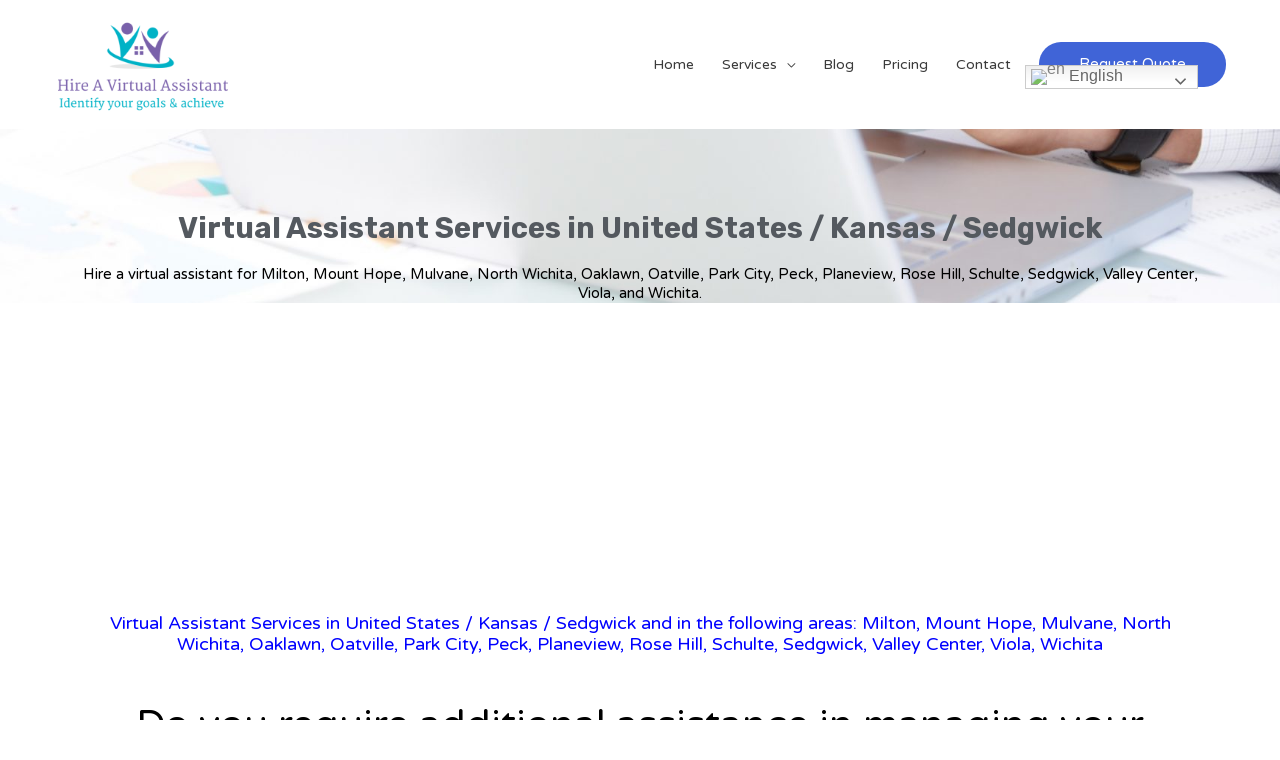

--- FILE ---
content_type: text/html; charset=utf-8
request_url: https://www.google.com/recaptcha/api2/aframe
body_size: -84
content:
<!DOCTYPE HTML><html><head><meta http-equiv="content-type" content="text/html; charset=UTF-8"></head><body><script nonce="cBEBP46wbGOzU7K8mPELYQ">/** Anti-fraud and anti-abuse applications only. See google.com/recaptcha */ try{var clients={'sodar':'https://pagead2.googlesyndication.com/pagead/sodar?'};window.addEventListener("message",function(a){try{if(a.source===window.parent){var b=JSON.parse(a.data);var c=clients[b['id']];if(c){var d=document.createElement('img');d.src=c+b['params']+'&rc='+(localStorage.getItem("rc::a")?sessionStorage.getItem("rc::b"):"");window.document.body.appendChild(d);sessionStorage.setItem("rc::e",parseInt(sessionStorage.getItem("rc::e")||0)+1);localStorage.setItem("rc::h",'1768917065090');}}}catch(b){}});window.parent.postMessage("_grecaptcha_ready", "*");}catch(b){}</script></body></html>

--- FILE ---
content_type: text/css
request_url: https://hireavirtualassistant.net/wp-content/uploads/elementor/css/post-33294.css?ver=1697106603
body_size: 721
content:
.elementor-33294 .elementor-element.elementor-element-f64782d > .elementor-container > .elementor-column > .elementor-widget-wrap{align-content:center;align-items:center;}.elementor-33294 .elementor-element.elementor-element-f64782d:not(.elementor-motion-effects-element-type-background), .elementor-33294 .elementor-element.elementor-element-f64782d > .elementor-motion-effects-container > .elementor-motion-effects-layer{background-image:url("https://hireavirtualassistant.net/wp-content/uploads/2020/07/shutterstock_87143023-scaled.jpg");background-position:0px 430px;background-size:cover;}.elementor-33294 .elementor-element.elementor-element-f64782d{transition:background 0.3s, border 0.3s, border-radius 0.3s, box-shadow 0.3s;}.elementor-33294 .elementor-element.elementor-element-f64782d > .elementor-background-overlay{transition:background 0.3s, border-radius 0.3s, opacity 0.3s;}.elementor-33294 .elementor-element.elementor-element-3c97099{--spacer-size:62px;}.elementor-33294 .elementor-element.elementor-element-1a70533{text-align:center;}.elementor-33294 .elementor-element.elementor-element-1a70533 .elementor-heading-title{color:#54595F;}.elementor-33294 .elementor-element.elementor-element-7222d2c{text-align:center;}.elementor-33294 .elementor-element.elementor-element-7222d2c .elementor-heading-title{color:#000000;}.elementor-33294 .elementor-element.elementor-element-b9e1577{margin-top:0px;margin-bottom:-20px;}.elementor-33294 .elementor-element.elementor-element-4ba7020 > .elementor-widget-container{margin:0px 0px 0px 0px;}.elementor-33294 .elementor-element.elementor-element-1fc9bde{transition:background 0.3s, border 0.3s, border-radius 0.3s, box-shadow 0.3s;margin-top:-32px;margin-bottom:0px;padding:50px 0px 50px 0px;}.elementor-33294 .elementor-element.elementor-element-1fc9bde > .elementor-background-overlay{transition:background 0.3s, border-radius 0.3s, opacity 0.3s;}.elementor-33294 .elementor-element.elementor-element-9326575 > .elementor-element-populated{margin:-13px 0px 0px 0px;--e-column-margin-right:0px;--e-column-margin-left:0px;}.elementor-33294 .elementor-element.elementor-element-f7187cf{text-align:center;}.elementor-33294 .elementor-element.elementor-element-f7187cf > .elementor-widget-container{margin:0px 0px 0px 0px;padding:0px 0px 0px 0px;}.elementor-33294 .elementor-element.elementor-element-a460838{--divider-border-style:solid;--divider-color:#4064d7;--divider-border-width:1px;}.elementor-33294 .elementor-element.elementor-element-a460838 .elementor-divider-separator{width:61%;margin:0 auto;margin-center:0;}.elementor-33294 .elementor-element.elementor-element-a460838 .elementor-divider{text-align:center;padding-top:2px;padding-bottom:2px;}.elementor-33294 .elementor-element.elementor-element-a460838 > .elementor-widget-container{margin:0px 0px 0px 0px;}.elementor-33294 .elementor-element.elementor-element-508a740 > .elementor-widget-container{margin:0px 0px -13px 0px;}.elementor-33294 .elementor-element.elementor-element-8478de4 > .elementor-element-populated{margin:0px 64px 0px 0px;--e-column-margin-right:64px;--e-column-margin-left:0px;}.elementor-33294 .elementor-element.elementor-element-91558dc{text-align:center;}.elementor-33294 .elementor-element.elementor-element-91558dc > .elementor-widget-container{margin:0px 0px 0px 0px;padding:0px 0px 0px 0px;}.elementor-33294 .elementor-element.elementor-element-ab96377{text-align:center;}.elementor-33294 .elementor-element.elementor-element-ab96377 > .elementor-widget-container{margin:0px 0px 0px 0px;padding:0px 0px 0px 0px;}.elementor-33294 .elementor-element.elementor-element-ddcd9bc .elementor-icon-box-title{margin-bottom:8px;}.elementor-33294 .elementor-element.elementor-element-ddcd9bc > .elementor-widget-container{margin:0px 0px 16px 0px;}.elementor-33294 .elementor-element.elementor-element-1d8c5cd .elementor-icon-box-title{margin-bottom:8px;}.elementor-33294 .elementor-element.elementor-element-1d8c5cd > .elementor-widget-container{margin:0px 0px 16px 0px;}.elementor-33294 .elementor-element.elementor-element-f2ed146 .elementor-button .elementor-align-icon-right{margin-left:12px;}.elementor-33294 .elementor-element.elementor-element-f2ed146 .elementor-button .elementor-align-icon-left{margin-right:12px;}.elementor-33294 .elementor-element.elementor-element-f2ed146 .elementor-button{background-color:rgba(56, 125, 255, 0);padding:0px 0px 0px 0px;}.elementor-33294 .elementor-element.elementor-element-f2ed146 > .elementor-widget-container{padding:0px 0px 0px 10px;}.elementor-bc-flex-widget .elementor-33294 .elementor-element.elementor-element-fe8b2a2.elementor-column .elementor-widget-wrap{align-items:flex-end;}.elementor-33294 .elementor-element.elementor-element-fe8b2a2.elementor-column.elementor-element[data-element_type="column"] > .elementor-widget-wrap.elementor-element-populated{align-content:flex-end;align-items:flex-end;}.elementor-33294 .elementor-element.elementor-element-fe8b2a2:not(.elementor-motion-effects-element-type-background) > .elementor-widget-wrap, .elementor-33294 .elementor-element.elementor-element-fe8b2a2 > .elementor-widget-wrap > .elementor-motion-effects-container > .elementor-motion-effects-layer{background-image:url("https://hireavirtualassistant.net/wp-content/uploads/2021/07/Hire-a-virtual-assistant-Virtual-assistant-services-in-United-States-Kansas-Sedgwick..jpg");background-position:center center;background-repeat:no-repeat;background-size:cover;}.elementor-33294 .elementor-element.elementor-element-fe8b2a2 > .elementor-element-populated >  .elementor-background-overlay{background-image:url("https://hireavirtualassistant.net/wp-content/uploads/2021/07/dots.png");background-position:center left;background-repeat:no-repeat;opacity:0.5;}.elementor-33294 .elementor-element.elementor-element-fe8b2a2 > .elementor-element-populated{transition:background 0.3s, border 0.3s, border-radius 0.3s, box-shadow 0.3s;margin:0px 0px 0px 40px;--e-column-margin-right:0px;--e-column-margin-left:40px;}.elementor-33294 .elementor-element.elementor-element-fe8b2a2 > .elementor-element-populated > .elementor-background-overlay{transition:background 0.3s, border-radius 0.3s, opacity 0.3s;}@media(max-width:1024px){.elementor-33294 .elementor-element.elementor-element-f64782d:not(.elementor-motion-effects-element-type-background), .elementor-33294 .elementor-element.elementor-element-f64782d > .elementor-motion-effects-container > .elementor-motion-effects-layer{background-position:0px 0px;}.elementor-33294 .elementor-element.elementor-element-f64782d{padding:0px 0px 0px 0px;}.elementor-33294 .elementor-element.elementor-element-3c97099{--spacer-size:150px;}.elementor-33294 .elementor-element.elementor-element-1a70533 > .elementor-widget-container{margin:15px 0px 0px 0px;padding:0px 0px 0px 0px;}.elementor-33294 .elementor-element.elementor-element-1fc9bde{padding:30px 0px 30px 0px;}.elementor-33294 .elementor-element.elementor-element-8478de4 > .elementor-element-populated{margin:0px 24px 0px 0px;--e-column-margin-right:24px;--e-column-margin-left:0px;}.elementor-33294 .elementor-element.elementor-element-f2ed146 > .elementor-widget-container{margin:0px 0px 0px 0px;}.elementor-33294 .elementor-element.elementor-element-fe8b2a2:not(.elementor-motion-effects-element-type-background) > .elementor-widget-wrap, .elementor-33294 .elementor-element.elementor-element-fe8b2a2 > .elementor-widget-wrap > .elementor-motion-effects-container > .elementor-motion-effects-layer{background-position:top right;background-size:87% auto;}.elementor-33294 .elementor-element.elementor-element-fe8b2a2 > .elementor-element-populated{margin:0px 0px 0px 24px;--e-column-margin-right:0px;--e-column-margin-left:24px;}}@media(max-width:767px){.elementor-33294 .elementor-element.elementor-element-f64782d:not(.elementor-motion-effects-element-type-background), .elementor-33294 .elementor-element.elementor-element-f64782d > .elementor-motion-effects-container > .elementor-motion-effects-layer{background-position:0px 0px;}.elementor-33294 .elementor-element.elementor-element-3c97099{--spacer-size:120px;}.elementor-33294 .elementor-element.elementor-element-1a70533{text-align:center;}.elementor-33294 .elementor-element.elementor-element-1a70533 > .elementor-widget-container{margin:15px 0px 0px 0px;}.elementor-33294 .elementor-element.elementor-element-7222d2c{text-align:center;}.elementor-33294 .elementor-element.elementor-element-8478de4 > .elementor-element-populated{margin:0px 0px 40px 0px;--e-column-margin-right:0px;--e-column-margin-left:0px;}.elementor-33294 .elementor-element.elementor-element-91558dc > .elementor-widget-container{margin:0px 0px 0px 0px;padding:0px 0px 0px 0px;}.elementor-33294 .elementor-element.elementor-element-ab96377 > .elementor-widget-container{margin:0px 0px 0px 0px;padding:0px 0px 0px 0px;}.elementor-33294 .elementor-element.elementor-element-ddcd9bc .elementor-icon-box-wrapper{text-align:left;}.elementor-33294 .elementor-element.elementor-element-1d8c5cd .elementor-icon-box-wrapper{text-align:left;}.elementor-33294 .elementor-element.elementor-element-fe8b2a2 > .elementor-element-populated >  .elementor-background-overlay{background-size:60% auto;}.elementor-33294 .elementor-element.elementor-element-fe8b2a2 > .elementor-element-populated{margin:0px 0px 0px 0px;--e-column-margin-right:0px;--e-column-margin-left:0px;padding:240px 0px 0px 0px;}}